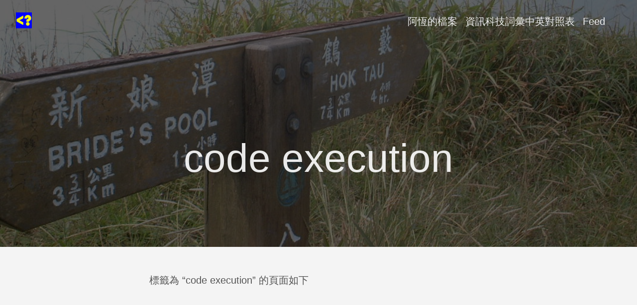

--- FILE ---
content_type: text/html; charset=utf-8
request_url: https://www.hkpug.net/tags/code-execution/
body_size: 1980
content:
<!doctype html><html lang=zh-tw><head><meta charset=utf-8><meta http-equiv=X-UA-Compatible content="IE=edge,chrome=1"><title>code execution | 香港 IT 開發網誌</title>
<meta name=viewport content="width=device-width,minimum-scale=1"><meta name=description content><meta name=generator content="Hugo 0.122.0"><meta name=robots content="index, follow"><link rel=stylesheet href=/ananke/css/main.min.91705add84675037927a6ebdc3ff0bfbb4c268f3de658dc90bad3f16c83f2273.css><link rel="shortcut icon" href=/images/favicon.png type=image/x-icon><link href=/tags/code-execution/index.xml rel=alternate type=application/rss+xml title="香港 IT 開發網誌"><link href=/tags/code-execution/index.xml rel=feed type=application/rss+xml title="香港 IT 開發網誌"><link rel=canonical href=https://www.hkpug.net/tags/code-execution/><meta property="og:title" content="code execution"><meta property="og:description" content><meta property="og:type" content="website"><meta property="og:url" content="https://www.hkpug.net/tags/code-execution/"><meta itemprop=name content="code execution"><meta itemprop=description content><meta name=twitter:card content="summary"><meta name=twitter:title content="code execution"><meta name=twitter:description content></head><body class="ma0 sans-serif bg-near-white production"><header class="cover bg-top" style=background-image:url(https://www.hkpug.net/images/hkpug-hero.jpg)><div class=bg-black-60><nav class="pv3 ph3 ph4-ns" role=navigation><div class="flex-l justify-between items-center center"><a href=/ class="f3 fw2 hover-white no-underline white-90 dib"><img src=/images/favicon.png class="w100 mw5-ns" alt="香港 IT 開發網誌"></a><div class="flex-l items-center"><ul class="pl0 mr3"><li class="list f5 f4-ns fw4 dib pr3"><a class="hover-white no-underline white-90" href=/about/ title="阿恆的檔案 頁">阿恆的檔案</a></li><li class="list f5 f4-ns fw4 dib pr3"><a class="hover-white no-underline white-90" href=/terminology title="資訊科技詞彙中英對照表 頁">資訊科技詞彙中英對照表</a></li><li class="list f5 f4-ns fw4 dib pr3"><a class="hover-white no-underline white-90" href=/index.xml title="Feed 頁">Feed</a></li></ul><div class=ananke-socials></div></div></div></nav><div class="tc-l pv4 pv6-l ph3 ph4-ns"><h1 class="f2 f-subheadline-l fw2 white-90 mb0 lh-title">code execution</h1></div></div></header><main class=pb7 role=main><article class="cf pa3 pa4-m pa4-l"><div class="measure-wide-l center f4 lh-copy nested-copy-line-height nested-links mid-gray"><p>標籤為 “code execution” 的頁面如下</p></div></article><div class="mw8 center"><section class="flex-ns flex-wrap justify-around mt5"><div class="relative w-100 mb4 bg-white"><div class="mb3 pa4 mid-gray overflow-hidden"><div class=f6>August 19, 2013</div><h1 class="f3 near-black"><a href=/2013/08/20/RIPS-%E8%87%AA%E5%8B%95%E5%88%86%E6%9E%90-PHP-%E7%A8%8B%E5%BC%8F%E7%A2%BC%E4%B8%AD%E7%9A%84%E5%AE%89%E5%85%A8%E6%BC%8F%E6%B4%9E/ class="link black dim">RIPS: 自動分析 PHP 程式碼中的安全漏洞</a></h1><div class="nested-links f5 lh-copy nested-copy-line-height"><p>系統開發員整天提心吊膽程式有否安全漏洞，用人手檢查程式碼非常費時失事，加上限於經驗和知識，總難免掛一漏萬，Johannes Dahse 開發的 <a href=http://rips-scanner.sourceforge.net/ title=RIPS>RIPS</a> 把這種悶蛋的檢查工作自動化，可能對你有幫助。</p></div><a href=/2013/08/20/RIPS-%E8%87%AA%E5%8B%95%E5%88%86%E6%9E%90-PHP-%E7%A8%8B%E5%BC%8F%E7%A2%BC%E4%B8%AD%E7%9A%84%E5%AE%89%E5%85%A8%E6%BC%8F%E6%B4%9E/ class="ba b--moon-gray bg-light-gray br2 color-inherit dib f7 hover-bg-moon-gray link mt2 ph2 pv1">繼續閱讀</a></div></div></section></div></main><footer class="bg-dark-blue bottom-0 w-100 pa3" role=contentinfo><div class="flex justify-between"><a class="f4 fw4 hover-white no-underline white-70 dn dib-ns pv2 ph3" href=https://www.hkpug.net/>&copy; 香港 IT 開發網誌 2024</a><div><div class=ananke-socials></div></div></div></footer><script defer src="https://static.cloudflareinsights.com/beacon.min.js/vcd15cbe7772f49c399c6a5babf22c1241717689176015" integrity="sha512-ZpsOmlRQV6y907TI0dKBHq9Md29nnaEIPlkf84rnaERnq6zvWvPUqr2ft8M1aS28oN72PdrCzSjY4U6VaAw1EQ==" data-cf-beacon='{"version":"2024.11.0","token":"204d9cdf0b3d4605a4f8e2cbad6028da","r":1,"server_timing":{"name":{"cfCacheStatus":true,"cfEdge":true,"cfExtPri":true,"cfL4":true,"cfOrigin":true,"cfSpeedBrain":true},"location_startswith":null}}' crossorigin="anonymous"></script>
</body></html>